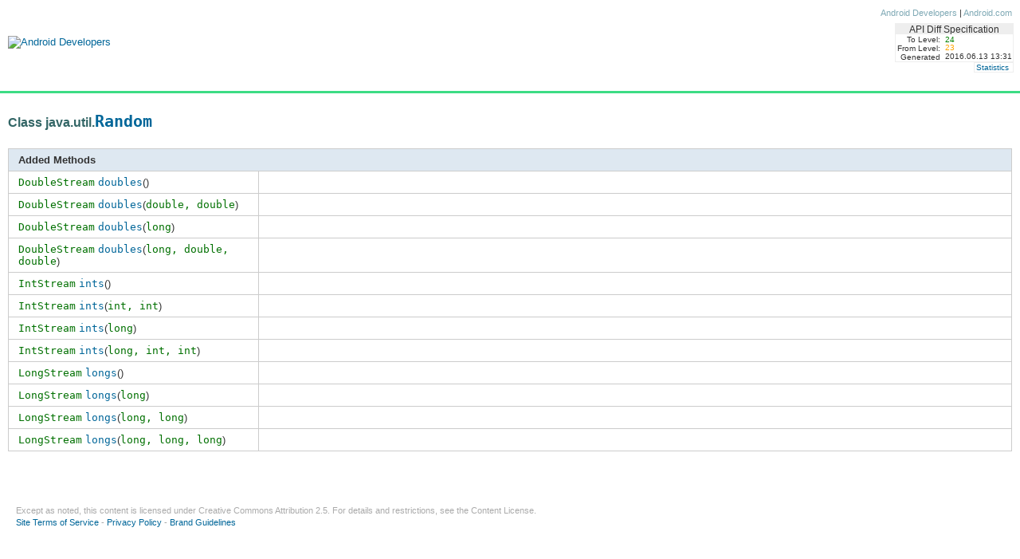

--- FILE ---
content_type: text/html
request_url: https://developer.android.com/sdk/api_diff/24/changes/java.util.Random
body_size: 1881
content:
<!DOCTYPE HTML PUBLIC "-//W3C//DTD HTML 4.01//EN" "//www.w3.org/TR/html4/strict.dtd">
<HTML style="overflow:auto;">
<HEAD>
<meta name="generator" content="JDiff v1.1.0">
<!-- Generated by the JDiff Javadoc doclet -->
<!-- (http://www.jdiff.org) -->
<meta name="description" content="JDiff is a Javadoc doclet which generates an HTML report of all the packages, classes, constructors, methods, and fields which have been removed, added or changed in any way, including their documentation, when two APIs are compared.">
<meta name="keywords" content="diff, jdiff, javadiff, java diff, java difference, API difference, difference between two APIs, API diff, Javadoc, doclet">
<TITLE>
java.util.Random
</TITLE>
<link href="../../../../assets/android-developer-docs.css" rel="stylesheet" type="text/css" />
<link href="../stylesheet-jdiff.css" rel="stylesheet" type="text/css" />
<noscript>
<style type="text/css">
body{overflow:auto;}
#body-content{position:relative; top:0;}
#doc-content{overflow:visible;border-left:3px solid #666;}
#side-nav{padding:0;}
#side-nav .toggle-list ul {display:block;}
#resize-packages-nav{border-bottom:3px solid #666;}
</style>
</noscript>
<style type="text/css">
</style>
</HEAD>
<BODY>
<!-- Start of nav bar -->
<a name="top"></a>
<div id="header" style="margin-bottom:0;padding-bottom:0;">
<div id="headerLeft">
<a href="../../../../index.html" tabindex="-1" target="_top"><img src="../../../../assets/images/bg_logo.png" alt="Android Developers"></a>
</div>
  <div id="headerRight">
  <div id="headerLinks">
<!-- <img src="/static/assets/images/icon_world.jpg" alt> -->
<span class="text">
<!-- &nbsp;<a href="#">English</a> | -->
<nobr><a href="//developer.android.com" target="_top">Android Developers</a> | <a href="//www.android.com" target="_top">Android.com</a></nobr>
</span>
</div>
  <div class="and-diff-id" style="margin-top:6px;margin-right:8px;">
    <table class="diffspectable">
      <tr>
        <td colspan="2" class="diffspechead">API Diff Specification</td>
      </tr>
      <tr>
        <td class="diffspec" style="padding-top:.25em">To Level:</td>
        <td class="diffvaluenew" style="padding-top:.25em">24</td>
      </tr>
      <tr>
        <td class="diffspec">From Level:</td>
        <td class="diffvalueold">23</td>
      </tr>
      <tr>
        <td class="diffspec">Generated</td>
        <td class="diffvalue">2016.06.13 13:31</td>
      </tr>
    </table>
    </div><!-- End and-diff-id -->
  <div class="and-diff-id" style="margin-right:8px;">
    <table class="diffspectable">
      <tr>
        <td class="diffspec" colspan="2"><a href="/sdk/api_diff/24/changes/jdiff_statistics">Statistics</a>
      </tr>
    </table>
  </div> <!-- End and-diff-id -->
  </div> <!-- End headerRight -->
  </div> <!-- End header -->
<div id="body-content" xstyle="padding:12px;padding-right:18px;">
<div id="doc-content" style="position:relative;">
<div id="mainBodyFluid">
<h2 id="class-java.util.random" data-text=" Class java.util.Random " tabindex="-1">
Class java.util.<a href="../../../../reference/java/util/Random.html" target="_top"><font size="+2"><code translate="no" dir="ltr">Random</code></font></a>
</h2>
<a NAME="constructors"></a>
<a NAME="methods"></a>
<p>
<a NAME="Added"></a>
<TABLE summary="Added Methods" WIDTH="100%">
<TR>
  <TH VALIGN="TOP" COLSPAN=2>Added Methods</FONT></TD>
</TH>
<TR BGCOLOR="#FFFFFF" CLASS="TableRowColor">
  <TD VALIGN="TOP" WIDTH="25%">
  <A NAME="java.util.Random.doubles_added()"></A>
  <nobr><code translate="no" dir="ltr">DoubleStream</code>&nbsp;<A HREF="../../../../reference/java/util/Random.html#doubles()" target="_top"><code translate="no" dir="ltr">doubles</code></A>()</nobr>
  </TD>
  <TD>&nbsp;</TD>
</TR>
<TR BGCOLOR="#FFFFFF" CLASS="TableRowColor">
  <TD VALIGN="TOP" WIDTH="25%">
  <A NAME="java.util.Random.doubles_added(double, double)"></A>
  <nobr><code translate="no" dir="ltr">DoubleStream</code>&nbsp;<A HREF="../../../../reference/java/util/Random.html#doubles(double, double)" target="_top"><code translate="no" dir="ltr">doubles</code></A>(<code translate="no" dir="ltr">double,</nobr> double<nobr><nobr></code>)</nobr>
  </TD>
  <TD>&nbsp;</TD>
</TR>
<TR BGCOLOR="#FFFFFF" CLASS="TableRowColor">
  <TD VALIGN="TOP" WIDTH="25%">
  <A NAME="java.util.Random.doubles_added(long)"></A>
  <nobr><code translate="no" dir="ltr">DoubleStream</code>&nbsp;<A HREF="../../../../reference/java/util/Random.html#doubles(long)" target="_top"><code translate="no" dir="ltr">doubles</code></A>(<code translate="no" dir="ltr">long</code>)</nobr>
  </TD>
  <TD>&nbsp;</TD>
</TR>
<TR BGCOLOR="#FFFFFF" CLASS="TableRowColor">
  <TD VALIGN="TOP" WIDTH="25%">
  <A NAME="java.util.Random.doubles_added(long, double, double)"></A>
  <nobr><code translate="no" dir="ltr">DoubleStream</code>&nbsp;<A HREF="../../../../reference/java/util/Random.html#doubles(long, double, double)" target="_top"><code translate="no" dir="ltr">doubles</code></A>(<code translate="no" dir="ltr">long,</nobr> double<nobr>,</nobr> double<nobr><nobr></code>)</nobr>
  </TD>
  <TD>&nbsp;</TD>
</TR>
<TR BGCOLOR="#FFFFFF" CLASS="TableRowColor">
  <TD VALIGN="TOP" WIDTH="25%">
  <A NAME="java.util.Random.ints_added()"></A>
  <nobr><code translate="no" dir="ltr">IntStream</code>&nbsp;<A HREF="../../../../reference/java/util/Random.html#ints()" target="_top"><code translate="no" dir="ltr">ints</code></A>()</nobr>
  </TD>
  <TD>&nbsp;</TD>
</TR>
<TR BGCOLOR="#FFFFFF" CLASS="TableRowColor">
  <TD VALIGN="TOP" WIDTH="25%">
  <A NAME="java.util.Random.ints_added(int, int)"></A>
  <nobr><code translate="no" dir="ltr">IntStream</code>&nbsp;<A HREF="../../../../reference/java/util/Random.html#ints(int, int)" target="_top"><code translate="no" dir="ltr">ints</code></A>(<code translate="no" dir="ltr">int,</nobr> int<nobr><nobr></code>)</nobr>
  </TD>
  <TD>&nbsp;</TD>
</TR>
<TR BGCOLOR="#FFFFFF" CLASS="TableRowColor">
  <TD VALIGN="TOP" WIDTH="25%">
  <A NAME="java.util.Random.ints_added(long)"></A>
  <nobr><code translate="no" dir="ltr">IntStream</code>&nbsp;<A HREF="../../../../reference/java/util/Random.html#ints(long)" target="_top"><code translate="no" dir="ltr">ints</code></A>(<code translate="no" dir="ltr">long</code>)</nobr>
  </TD>
  <TD>&nbsp;</TD>
</TR>
<TR BGCOLOR="#FFFFFF" CLASS="TableRowColor">
  <TD VALIGN="TOP" WIDTH="25%">
  <A NAME="java.util.Random.ints_added(long, int, int)"></A>
  <nobr><code translate="no" dir="ltr">IntStream</code>&nbsp;<A HREF="../../../../reference/java/util/Random.html#ints(long, int, int)" target="_top"><code translate="no" dir="ltr">ints</code></A>(<code translate="no" dir="ltr">long,</nobr> int<nobr>,</nobr> int<nobr><nobr></code>)</nobr>
  </TD>
  <TD>&nbsp;</TD>
</TR>
<TR BGCOLOR="#FFFFFF" CLASS="TableRowColor">
  <TD VALIGN="TOP" WIDTH="25%">
  <A NAME="java.util.Random.longs_added()"></A>
  <nobr><code translate="no" dir="ltr">LongStream</code>&nbsp;<A HREF="../../../../reference/java/util/Random.html#longs()" target="_top"><code translate="no" dir="ltr">longs</code></A>()</nobr>
  </TD>
  <TD>&nbsp;</TD>
</TR>
<TR BGCOLOR="#FFFFFF" CLASS="TableRowColor">
  <TD VALIGN="TOP" WIDTH="25%">
  <A NAME="java.util.Random.longs_added(long)"></A>
  <nobr><code translate="no" dir="ltr">LongStream</code>&nbsp;<A HREF="../../../../reference/java/util/Random.html#longs(long)" target="_top"><code translate="no" dir="ltr">longs</code></A>(<code translate="no" dir="ltr">long</code>)</nobr>
  </TD>
  <TD>&nbsp;</TD>
</TR>
<TR BGCOLOR="#FFFFFF" CLASS="TableRowColor">
  <TD VALIGN="TOP" WIDTH="25%">
  <A NAME="java.util.Random.longs_added(long, long)"></A>
  <nobr><code translate="no" dir="ltr">LongStream</code>&nbsp;<A HREF="../../../../reference/java/util/Random.html#longs(long, long)" target="_top"><code translate="no" dir="ltr">longs</code></A>(<code translate="no" dir="ltr">long,</nobr> long<nobr><nobr></code>)</nobr>
  </TD>
  <TD>&nbsp;</TD>
</TR>
<TR BGCOLOR="#FFFFFF" CLASS="TableRowColor">
  <TD VALIGN="TOP" WIDTH="25%">
  <A NAME="java.util.Random.longs_added(long, long, long)"></A>
  <nobr><code translate="no" dir="ltr">LongStream</code>&nbsp;<A HREF="../../../../reference/java/util/Random.html#longs(long, long, long)" target="_top"><code translate="no" dir="ltr">longs</code></A>(<code translate="no" dir="ltr">long,</nobr> long<nobr>,</nobr> long<nobr><nobr></code>)</nobr>
  </TD>
  <TD>&nbsp;</TD>
</TR>
</TABLE>
&nbsp;
<a NAME="fields"></a>
      </div>	
      <div id="footer">
        <div id="copyright">
        Except as noted, this content is licensed under 
        <a href="//creativecommons.org/licenses/by/2.5/"> Creative Commons Attribution 2.5</a>.
        For details and restrictions, see the <a href="/license">Content License</a>.
        </div>
      <div id="footerlinks">
      <p>
        <a href="//www.android.com/terms.html">Site Terms of Service</a> -
        <a href="//www.android.com/privacy.html">Privacy Policy</a> -
        <a href="//www.android.com/branding.html">Brand Guidelines</a>
      </p>
    </div>
    </div> <!-- end footer -->
    </div><!-- end doc-content -->
    </div> <!-- end body-content --> 










</BODY>
</HTML>


--- FILE ---
content_type: text/css
request_url: https://developer.android.com/sdk/api_diff/24/stylesheet-jdiff.css
body_size: 29
content:

/* (http://www.jdiff.org) */

div.and-diff-id {border: 1px solid #eee;position:relative;float:right;clear:both;padding:0px;}
table.diffspectable {border:1px;padding:0px;margin:0px;}
.diffspechead {background-color:#eee;}
.diffspectable tr {border:0px;padding:0px;}
.diffspectable td  {background-color:eee;border:0px;font-size:90%;font-weight:normal;padding:0px;padding-left:1px;padding-right:1px;text-align:center;color:777;}
td.diffvalueold {color:orange;background-color:white;border:0px;font-size:80%;font-style:normal;text-align:left;padding:0px;padding-left:1px;padding-right:1px;line-height:.95em;}
td.diffvaluenew {color:green;background-color:white;border:0px;font-size:80%;font-weight:normal;text-align:left;padding:0px;padding-left:1px;padding-right:1px;line-height:.95em;}
td.diffvalue {color:444;background-color:white;border:0px;font-size:80%;font-weight:normal;text-align:left;padding:0px;padding-left:1px;padding-right:1px;line-height:.95em;}
td.diffspec {background-color:white;border:0px;font-size:80%;font-weight:normal;padding:1px;color:444;text-align:right;padding-right:.5em;line-height:.95em;}
tt {font-size:11pt;font-family:monospace;}
.indexHeader {
  font-size:96%;
  line-height:.8em;}
.jdiffIndex td {
  font-size:96%;
  xline-height:.8em;
  padding:2px;
  padding-left:1em;}
.indexText {
  font-size:100%;
  padding-left:1em;}
#indexTableCaption {
  font-size:96%;
  margin-top:.25em;
  margin-bottom:0;
  }
.hiddenlink {
  font-size:96%;
  line-height:.8em;
  text-decoration:none;}
a {
  text-decoration:none;}
a:hover {
  text-decoration:underline;}
.indexBox {
  border: 1px solid red;
  margin:1em 0 0 0;}
.letterIndexHead {
  font-size: 1.5em;font-weight:9;
  margin:0 0 0em 0;
  border: 1px solid red;}
